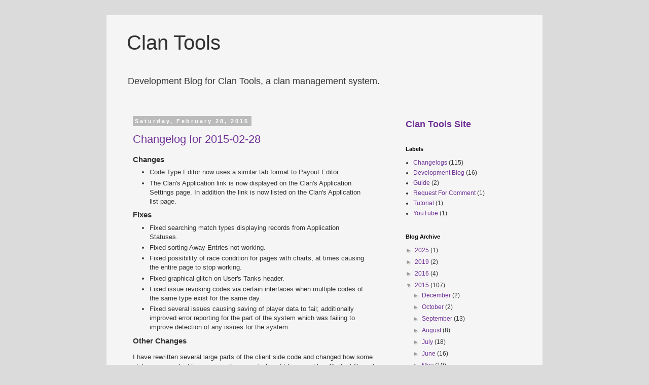

--- FILE ---
content_type: text/html; charset=UTF-8
request_url: https://blog.clantools.us/2015/02/
body_size: 11325
content:
<!DOCTYPE html>
<html class='v2' dir='ltr' xmlns='http://www.w3.org/1999/xhtml' xmlns:b='http://www.google.com/2005/gml/b' xmlns:data='http://www.google.com/2005/gml/data' xmlns:expr='http://www.google.com/2005/gml/expr'>
<head>
<link href='https://www.blogger.com/static/v1/widgets/335934321-css_bundle_v2.css' rel='stylesheet' type='text/css'/>
<meta content='width=1100' name='viewport'/>
<meta content='text/html; charset=UTF-8' http-equiv='Content-Type'/>
<meta content='blogger' name='generator'/>
<link href='https://blog.clantools.us/favicon.ico' rel='icon' type='image/x-icon'/>
<link href='https://blog.clantools.us/2015/02/' rel='canonical'/>
<link rel="alternate" type="application/atom+xml" title="Clan Tools - Atom" href="https://blog.clantools.us/feeds/posts/default" />
<link rel="alternate" type="application/rss+xml" title="Clan Tools - RSS" href="https://blog.clantools.us/feeds/posts/default?alt=rss" />
<link rel="service.post" type="application/atom+xml" title="Clan Tools - Atom" href="https://www.blogger.com/feeds/2329966534395468028/posts/default" />
<!--Can't find substitution for tag [blog.ieCssRetrofitLinks]-->
<meta content='https://blog.clantools.us/2015/02/' property='og:url'/>
<meta content='Clan Tools' property='og:title'/>
<meta content='Development Blog for Clan Tools, a clan management system.' property='og:description'/>
<title>Clan Tools: February 2015</title>
<style id='page-skin-1' type='text/css'><!--
/*
-----------------------------------------------
Blogger Template Style
Name:     Simple
Designer: Blogger
URL:      www.blogger.com
----------------------------------------------- */
/* Content
----------------------------------------------- */
body {
font: normal normal 12px 'Trebuchet MS', Trebuchet, Verdana, sans-serif;
color: #333333;
background: #dbdbdb none repeat scroll top left;
padding: 0 0 0 0;
}
html body .region-inner {
min-width: 0;
max-width: 100%;
width: auto;
}
h2 {
font-size: 22px;
}
a:link {
text-decoration:none;
color: #703196;
}
a:visited {
text-decoration:none;
color: #703196;
}
a:hover {
text-decoration:underline;
color: #451e5c;
}
.body-fauxcolumn-outer .fauxcolumn-inner {
background: transparent none repeat scroll top left;
_background-image: none;
}
.body-fauxcolumn-outer .cap-top {
position: absolute;
z-index: 1;
height: 400px;
width: 100%;
}
.body-fauxcolumn-outer .cap-top .cap-left {
width: 100%;
background: transparent none repeat-x scroll top left;
_background-image: none;
}
.content-outer {
-moz-box-shadow: 0 0 0 rgba(0, 0, 0, .15);
-webkit-box-shadow: 0 0 0 rgba(0, 0, 0, .15);
-goog-ms-box-shadow: 0 0 0 #333333;
box-shadow: 0 0 0 rgba(0, 0, 0, .15);
margin-bottom: 1px;
}
.content-inner {
padding: 10px 40px;
}
.content-inner {
background-color: #f5f5f5;
}
/* Header
----------------------------------------------- */
.header-outer {
background: transparent none repeat-x scroll 0 -400px;
_background-image: none;
}
.Header h1 {
font: normal normal 40px 'Trebuchet MS',Trebuchet,Verdana,sans-serif;
color: #333333;
text-shadow: 0 0 0 rgba(0, 0, 0, .2);
}
.Header h1 a {
color: #333333;
}
.Header .description {
font-size: 18px;
color: #333333;
}
.header-inner .Header .titlewrapper {
padding: 22px 0;
}
.header-inner .Header .descriptionwrapper {
padding: 0 0;
}
/* Tabs
----------------------------------------------- */
.tabs-inner .section:first-child {
border-top: 0 solid #dddddd;
}
.tabs-inner .section:first-child ul {
margin-top: -1px;
border-top: 1px solid #dddddd;
border-left: 1px solid #dddddd;
border-right: 1px solid #dddddd;
}
.tabs-inner .widget ul {
background: transparent none repeat-x scroll 0 -800px;
_background-image: none;
border-bottom: 1px solid #dddddd;
margin-top: 0;
margin-left: -30px;
margin-right: -30px;
}
.tabs-inner .widget li a {
display: inline-block;
padding: .6em 1em;
font: normal normal 12px 'Trebuchet MS', Trebuchet, Verdana, sans-serif;
color: #000000;
border-left: 1px solid #f5f5f5;
border-right: 1px solid #dddddd;
}
.tabs-inner .widget li:first-child a {
border-left: none;
}
.tabs-inner .widget li.selected a, .tabs-inner .widget li a:hover {
color: #000000;
background-color: #eeeeee;
text-decoration: none;
}
/* Columns
----------------------------------------------- */
.main-outer {
border-top: 0 solid transparent;
}
.fauxcolumn-left-outer .fauxcolumn-inner {
border-right: 1px solid transparent;
}
.fauxcolumn-right-outer .fauxcolumn-inner {
border-left: 1px solid transparent;
}
/* Headings
----------------------------------------------- */
div.widget > h2,
div.widget h2.title {
margin: 0 0 1em 0;
font: normal bold 11px 'Trebuchet MS',Trebuchet,Verdana,sans-serif;
color: #000000;
}
/* Widgets
----------------------------------------------- */
.widget .zippy {
color: #999999;
text-shadow: 2px 2px 1px rgba(0, 0, 0, .1);
}
.widget .popular-posts ul {
list-style: none;
}
/* Posts
----------------------------------------------- */
h2.date-header {
font: normal bold 11px Arial, Tahoma, Helvetica, FreeSans, sans-serif;
}
.date-header span {
background-color: #bbbbbb;
color: #ffffff;
padding: 0.4em;
letter-spacing: 3px;
margin: inherit;
}
.main-inner {
padding-top: 35px;
padding-bottom: 65px;
}
.main-inner .column-center-inner {
padding: 0 0;
}
.main-inner .column-center-inner .section {
margin: 0 1em;
}
.post {
margin: 0 0 45px 0;
}
h3.post-title, .comments h4 {
font: normal normal 22px 'Trebuchet MS',Trebuchet,Verdana,sans-serif;
margin: .75em 0 0;
}
.post-body {
font-size: 110%;
line-height: 1.4;
position: relative;
}
.post-body img, .post-body .tr-caption-container, .Profile img, .Image img,
.BlogList .item-thumbnail img {
padding: 2px;
background: #ffffff;
border: 1px solid #eeeeee;
-moz-box-shadow: 1px 1px 5px rgba(0, 0, 0, .1);
-webkit-box-shadow: 1px 1px 5px rgba(0, 0, 0, .1);
box-shadow: 1px 1px 5px rgba(0, 0, 0, .1);
}
.post-body img, .post-body .tr-caption-container {
padding: 5px;
}
.post-body .tr-caption-container {
color: #333333;
}
.post-body .tr-caption-container img {
padding: 0;
background: transparent;
border: none;
-moz-box-shadow: 0 0 0 rgba(0, 0, 0, .1);
-webkit-box-shadow: 0 0 0 rgba(0, 0, 0, .1);
box-shadow: 0 0 0 rgba(0, 0, 0, .1);
}
.post-header {
margin: 0 0 1.5em;
line-height: 1.6;
font-size: 90%;
}
.post-footer {
margin: 20px -2px 0;
padding: 5px 10px;
color: #666666;
background-color: #eeeeee;
border-bottom: 1px solid #eeeeee;
line-height: 1.6;
font-size: 90%;
}
#comments .comment-author {
padding-top: 1.5em;
border-top: 1px solid transparent;
background-position: 0 1.5em;
}
#comments .comment-author:first-child {
padding-top: 0;
border-top: none;
}
.avatar-image-container {
margin: .2em 0 0;
}
#comments .avatar-image-container img {
border: 1px solid #eeeeee;
}
/* Comments
----------------------------------------------- */
.comments .comments-content .icon.blog-author {
background-repeat: no-repeat;
background-image: url([data-uri]);
}
.comments .comments-content .loadmore a {
border-top: 1px solid #999999;
border-bottom: 1px solid #999999;
}
.comments .comment-thread.inline-thread {
background-color: #eeeeee;
}
.comments .continue {
border-top: 2px solid #999999;
}
/* Accents
---------------------------------------------- */
.section-columns td.columns-cell {
border-left: 1px solid transparent;
}
.blog-pager {
background: transparent url(//www.blogblog.com/1kt/simple/paging_dot.png) repeat-x scroll top center;
}
.blog-pager-older-link, .home-link,
.blog-pager-newer-link {
background-color: #f5f5f5;
padding: 5px;
}
.footer-outer {
border-top: 1px dashed #bbbbbb;
}
/* Mobile
----------------------------------------------- */
body.mobile  {
background-size: auto;
}
.mobile .body-fauxcolumn-outer {
background: transparent none repeat scroll top left;
}
.mobile .body-fauxcolumn-outer .cap-top {
background-size: 100% auto;
}
.mobile .content-outer {
-webkit-box-shadow: 0 0 3px rgba(0, 0, 0, .15);
box-shadow: 0 0 3px rgba(0, 0, 0, .15);
}
.mobile .tabs-inner .widget ul {
margin-left: 0;
margin-right: 0;
}
.mobile .post {
margin: 0;
}
.mobile .main-inner .column-center-inner .section {
margin: 0;
}
.mobile .date-header span {
padding: 0.1em 10px;
margin: 0 -10px;
}
.mobile h3.post-title {
margin: 0;
}
.mobile .blog-pager {
background: transparent none no-repeat scroll top center;
}
.mobile .footer-outer {
border-top: none;
}
.mobile .main-inner, .mobile .footer-inner {
background-color: #f5f5f5;
}
.mobile-index-contents {
color: #333333;
}
.mobile-link-button {
background-color: #703196;
}
.mobile-link-button a:link, .mobile-link-button a:visited {
color: #ffffff;
}
.mobile .tabs-inner .section:first-child {
border-top: none;
}
.mobile .tabs-inner .PageList .widget-content {
background-color: #eeeeee;
color: #000000;
border-top: 1px solid #dddddd;
border-bottom: 1px solid #dddddd;
}
.mobile .tabs-inner .PageList .widget-content .pagelist-arrow {
border-left: 1px solid #dddddd;
}

--></style>
<style id='template-skin-1' type='text/css'><!--
body {
min-width: 860px;
}
.content-outer, .content-fauxcolumn-outer, .region-inner {
min-width: 860px;
max-width: 860px;
_width: 860px;
}
.main-inner .columns {
padding-left: 0px;
padding-right: 260px;
}
.main-inner .fauxcolumn-center-outer {
left: 0px;
right: 260px;
/* IE6 does not respect left and right together */
_width: expression(this.parentNode.offsetWidth -
parseInt("0px") -
parseInt("260px") + 'px');
}
.main-inner .fauxcolumn-left-outer {
width: 0px;
}
.main-inner .fauxcolumn-right-outer {
width: 260px;
}
.main-inner .column-left-outer {
width: 0px;
right: 100%;
margin-left: -0px;
}
.main-inner .column-right-outer {
width: 260px;
margin-right: -260px;
}
#layout {
min-width: 0;
}
#layout .content-outer {
min-width: 0;
width: 800px;
}
#layout .region-inner {
min-width: 0;
width: auto;
}
--></style>
<link href='https://www.blogger.com/dyn-css/authorization.css?targetBlogID=2329966534395468028&amp;zx=8eec9e10-95fa-4a42-931d-353dd3f282b9' media='none' onload='if(media!=&#39;all&#39;)media=&#39;all&#39;' rel='stylesheet'/><noscript><link href='https://www.blogger.com/dyn-css/authorization.css?targetBlogID=2329966534395468028&amp;zx=8eec9e10-95fa-4a42-931d-353dd3f282b9' rel='stylesheet'/></noscript>
<meta name='google-adsense-platform-account' content='ca-host-pub-1556223355139109'/>
<meta name='google-adsense-platform-domain' content='blogspot.com'/>

</head>
<body class='loading variant-simplysimple'>
<div class='navbar no-items section' id='navbar'>
</div>
<div class='body-fauxcolumns'>
<div class='fauxcolumn-outer body-fauxcolumn-outer'>
<div class='cap-top'>
<div class='cap-left'></div>
<div class='cap-right'></div>
</div>
<div class='fauxborder-left'>
<div class='fauxborder-right'></div>
<div class='fauxcolumn-inner'>
</div>
</div>
<div class='cap-bottom'>
<div class='cap-left'></div>
<div class='cap-right'></div>
</div>
</div>
</div>
<div class='content'>
<div class='content-fauxcolumns'>
<div class='fauxcolumn-outer content-fauxcolumn-outer'>
<div class='cap-top'>
<div class='cap-left'></div>
<div class='cap-right'></div>
</div>
<div class='fauxborder-left'>
<div class='fauxborder-right'></div>
<div class='fauxcolumn-inner'>
</div>
</div>
<div class='cap-bottom'>
<div class='cap-left'></div>
<div class='cap-right'></div>
</div>
</div>
</div>
<div class='content-outer'>
<div class='content-cap-top cap-top'>
<div class='cap-left'></div>
<div class='cap-right'></div>
</div>
<div class='fauxborder-left content-fauxborder-left'>
<div class='fauxborder-right content-fauxborder-right'></div>
<div class='content-inner'>
<header>
<div class='header-outer'>
<div class='header-cap-top cap-top'>
<div class='cap-left'></div>
<div class='cap-right'></div>
</div>
<div class='fauxborder-left header-fauxborder-left'>
<div class='fauxborder-right header-fauxborder-right'></div>
<div class='region-inner header-inner'>
<div class='header section' id='header'><div class='widget Header' data-version='1' id='Header1'>
<div id='header-inner'>
<div class='titlewrapper'>
<h1 class='title'>
<a href='https://blog.clantools.us/'>
Clan Tools
</a>
</h1>
</div>
<div class='descriptionwrapper'>
<p class='description'><span>Development Blog for Clan Tools, a clan management system.</span></p>
</div>
</div>
</div></div>
</div>
</div>
<div class='header-cap-bottom cap-bottom'>
<div class='cap-left'></div>
<div class='cap-right'></div>
</div>
</div>
</header>
<div class='tabs-outer'>
<div class='tabs-cap-top cap-top'>
<div class='cap-left'></div>
<div class='cap-right'></div>
</div>
<div class='fauxborder-left tabs-fauxborder-left'>
<div class='fauxborder-right tabs-fauxborder-right'></div>
<div class='region-inner tabs-inner'>
<div class='tabs no-items section' id='crosscol'></div>
<div class='tabs no-items section' id='crosscol-overflow'></div>
</div>
</div>
<div class='tabs-cap-bottom cap-bottom'>
<div class='cap-left'></div>
<div class='cap-right'></div>
</div>
</div>
<div class='main-outer'>
<div class='main-cap-top cap-top'>
<div class='cap-left'></div>
<div class='cap-right'></div>
</div>
<div class='fauxborder-left main-fauxborder-left'>
<div class='fauxborder-right main-fauxborder-right'></div>
<div class='region-inner main-inner'>
<div class='columns fauxcolumns'>
<div class='fauxcolumn-outer fauxcolumn-center-outer'>
<div class='cap-top'>
<div class='cap-left'></div>
<div class='cap-right'></div>
</div>
<div class='fauxborder-left'>
<div class='fauxborder-right'></div>
<div class='fauxcolumn-inner'>
</div>
</div>
<div class='cap-bottom'>
<div class='cap-left'></div>
<div class='cap-right'></div>
</div>
</div>
<div class='fauxcolumn-outer fauxcolumn-left-outer'>
<div class='cap-top'>
<div class='cap-left'></div>
<div class='cap-right'></div>
</div>
<div class='fauxborder-left'>
<div class='fauxborder-right'></div>
<div class='fauxcolumn-inner'>
</div>
</div>
<div class='cap-bottom'>
<div class='cap-left'></div>
<div class='cap-right'></div>
</div>
</div>
<div class='fauxcolumn-outer fauxcolumn-right-outer'>
<div class='cap-top'>
<div class='cap-left'></div>
<div class='cap-right'></div>
</div>
<div class='fauxborder-left'>
<div class='fauxborder-right'></div>
<div class='fauxcolumn-inner'>
</div>
</div>
<div class='cap-bottom'>
<div class='cap-left'></div>
<div class='cap-right'></div>
</div>
</div>
<!-- corrects IE6 width calculation -->
<div class='columns-inner'>
<div class='column-center-outer'>
<div class='column-center-inner'>
<div class='main section' id='main'><div class='widget Blog' data-version='1' id='Blog1'>
<div class='blog-posts hfeed'>

          <div class="date-outer">
        
<h2 class='date-header'><span>Saturday, February 28, 2015</span></h2>

          <div class="date-posts">
        
<div class='post-outer'>
<div class='post hentry uncustomized-post-template' itemprop='blogPost' itemscope='itemscope' itemtype='http://schema.org/BlogPosting'>
<meta content='2329966534395468028' itemprop='blogId'/>
<meta content='9014804167001721790' itemprop='postId'/>
<a name='9014804167001721790'></a>
<h3 class='post-title entry-title' itemprop='name'>
<a href='https://blog.clantools.us/2015/02/changelog-for-2015-02-28.html'>Changelog for 2015-02-28</a>
</h3>
<div class='post-header'>
<div class='post-header-line-1'></div>
</div>
<div class='post-body entry-content' id='post-body-9014804167001721790' itemprop='description articleBody'>
<h3>Changes</h3>
<ul>
 <li>Code Type Editor now uses a similar tab format to Payout Editor.</li>
 <li>The Clan's Application link is now displayed on the Clan's Application Settings page. In addition the link is now listed on the Clan's Application list page.</li>
</ul>

<h3>Fixes</h3>
<ul>
 <li>Fixed searching match types displaying records from Application Statuses.</li>
 <li>Fixed sorting Away Entries not working.</li>
 <li>Fixed possibility of race condition for pages with charts, at times causing the entire page to stop working.</li>
 <li>Fixed graphical glitch on User's Tanks header.</li>
 <li>Fixed issue revoking codes via certain interfaces when multiple codes of the same type exist for the same day.</li>
 <li>Fixed several issues causing saving of player data to fail; additionally improved error reporting for the part of the system which was failing to improve detection of any issues for the system.</li>
</ul>

<h3>Other Changes</h3>
<p>I have rewritten several large parts of the client side code and changed how some styles were applied to maximize the security benefit from enabling Content Security Policy (a security feature implimented by <a href="http://caniuse.com/#feat=contentsecuritypolicy">most modern browsers</a>) for the site.</p>
<p>There should be no loss of functionality, and very minimal changes to how a few things look as a result of these changes. The Content Security Policy for the site is currently set to an advisory only mode (any violations are logged but not stopped); in a week or two, provided no significant problems arise, I'll switch it to actually stopping violations.</p>
<p>Thus, the net result is that Clan Tools will be more secure for those who are using supported browsers.</p>

<h3>Degrations</h3>
<ul>
 <li>Battle Reports' player list for replays are no longer case-insensitive due to a lack of compatibility with the method used and the updated libraries.</li>
 <li>Twitter "Newest Tweet" box's link colors are no longer themed; cannot be fixed as it is a result of enabling content security policy on the site.</li>
</ul>
<div style='clear: both;'></div>
</div>
<div class='post-footer'>
<div class='post-footer-line post-footer-line-1'>
<span class='post-author vcard'>
Posted by
<span class='fn' itemprop='author' itemscope='itemscope' itemtype='http://schema.org/Person'>
<meta content='https://www.blogger.com/profile/16606266709487942760' itemprop='url'/>
<a class='g-profile' href='https://www.blogger.com/profile/16606266709487942760' rel='author' title='author profile'>
<span itemprop='name'>Unknown</span>
</a>
</span>
</span>
<span class='post-timestamp'>
at
<meta content='https://blog.clantools.us/2015/02/changelog-for-2015-02-28.html' itemprop='url'/>
<a class='timestamp-link' href='https://blog.clantools.us/2015/02/changelog-for-2015-02-28.html' rel='bookmark' title='permanent link'><abbr class='published' itemprop='datePublished' title='2015-02-28T02:36:00-06:00'>02:36</abbr></a>
</span>
<span class='post-comment-link'>
<a class='comment-link' href='https://blog.clantools.us/2015/02/changelog-for-2015-02-28.html#comment-form' onclick=''>
No comments:
  </a>
</span>
<span class='post-icons'>
<span class='item-control blog-admin pid-14654446'>
<a href='https://www.blogger.com/post-edit.g?blogID=2329966534395468028&postID=9014804167001721790&from=pencil' title='Edit Post'>
<img alt='' class='icon-action' height='18' src='https://resources.blogblog.com/img/icon18_edit_allbkg.gif' width='18'/>
</a>
</span>
</span>
<div class='post-share-buttons goog-inline-block'>
</div>
</div>
<div class='post-footer-line post-footer-line-2'>
<span class='post-labels'>
Labels:
<a href='https://blog.clantools.us/search/label/Changelogs' rel='tag'>Changelogs</a>
</span>
</div>
<div class='post-footer-line post-footer-line-3'>
<span class='post-location'>
</span>
</div>
</div>
</div>
</div>

          </div></div>
        

          <div class="date-outer">
        
<h2 class='date-header'><span>Monday, February 23, 2015</span></h2>

          <div class="date-posts">
        
<div class='post-outer'>
<div class='post hentry uncustomized-post-template' itemprop='blogPost' itemscope='itemscope' itemtype='http://schema.org/BlogPosting'>
<meta content='2329966534395468028' itemprop='blogId'/>
<meta content='5191765018885111224' itemprop='postId'/>
<a name='5191765018885111224'></a>
<h3 class='post-title entry-title' itemprop='name'>
<a href='https://blog.clantools.us/2015/02/changelog-for-2015-02-22.html'>Changelog for 2015-02-22</a>
</h3>
<div class='post-header'>
<div class='post-header-line-1'></div>
</div>
<div class='post-body entry-content' id='post-body-5191765018885111224' itemprop='description articleBody'>
<h3>Fixes</h3>
<ul>
 <li>Fixed codes last valid 7 or more days ago not having their keys cleared, leading to potential key exhaustion.</li>
 <li>Improved error reporting when code key generation fails due to not being able to find a new unique key.</li>
</ul>
<div style='clear: both;'></div>
</div>
<div class='post-footer'>
<div class='post-footer-line post-footer-line-1'>
<span class='post-author vcard'>
Posted by
<span class='fn' itemprop='author' itemscope='itemscope' itemtype='http://schema.org/Person'>
<meta content='https://www.blogger.com/profile/16606266709487942760' itemprop='url'/>
<a class='g-profile' href='https://www.blogger.com/profile/16606266709487942760' rel='author' title='author profile'>
<span itemprop='name'>Unknown</span>
</a>
</span>
</span>
<span class='post-timestamp'>
at
<meta content='https://blog.clantools.us/2015/02/changelog-for-2015-02-22.html' itemprop='url'/>
<a class='timestamp-link' href='https://blog.clantools.us/2015/02/changelog-for-2015-02-22.html' rel='bookmark' title='permanent link'><abbr class='published' itemprop='datePublished' title='2015-02-23T00:58:00-06:00'>00:58</abbr></a>
</span>
<span class='post-comment-link'>
<a class='comment-link' href='https://blog.clantools.us/2015/02/changelog-for-2015-02-22.html#comment-form' onclick=''>
No comments:
  </a>
</span>
<span class='post-icons'>
<span class='item-control blog-admin pid-14654446'>
<a href='https://www.blogger.com/post-edit.g?blogID=2329966534395468028&postID=5191765018885111224&from=pencil' title='Edit Post'>
<img alt='' class='icon-action' height='18' src='https://resources.blogblog.com/img/icon18_edit_allbkg.gif' width='18'/>
</a>
</span>
</span>
<div class='post-share-buttons goog-inline-block'>
</div>
</div>
<div class='post-footer-line post-footer-line-2'>
<span class='post-labels'>
Labels:
<a href='https://blog.clantools.us/search/label/Changelogs' rel='tag'>Changelogs</a>
</span>
</div>
<div class='post-footer-line post-footer-line-3'>
<span class='post-location'>
</span>
</div>
</div>
</div>
</div>

          </div></div>
        

          <div class="date-outer">
        
<h2 class='date-header'><span>Monday, February 16, 2015</span></h2>

          <div class="date-posts">
        
<div class='post-outer'>
<div class='post hentry uncustomized-post-template' itemprop='blogPost' itemscope='itemscope' itemtype='http://schema.org/BlogPosting'>
<meta content='2329966534395468028' itemprop='blogId'/>
<meta content='3392816247505682348' itemprop='postId'/>
<a name='3392816247505682348'></a>
<h3 class='post-title entry-title' itemprop='name'>
<a href='https://blog.clantools.us/2015/02/changelog-for-2015-02-16.html'>Changelog for 2015-02-16</a>
</h3>
<div class='post-header'>
<div class='post-header-line-1'></div>
</div>
<div class='post-body entry-content' id='post-body-3392816247505682348' itemprop='description articleBody'>
<h3>Changes</h3>
<ul>
 <li><p>Added Target Share Value for Payouts; if set, the share value will not exceed the target share value and a warning will be displayed if there is not enough gold to meet the target share value.</p><p>This setting is under the "Other Options" tab in the Payout Creation and Modification pages.</p></li>
</ul>
<div style='clear: both;'></div>
</div>
<div class='post-footer'>
<div class='post-footer-line post-footer-line-1'>
<span class='post-author vcard'>
Posted by
<span class='fn' itemprop='author' itemscope='itemscope' itemtype='http://schema.org/Person'>
<meta content='https://www.blogger.com/profile/16606266709487942760' itemprop='url'/>
<a class='g-profile' href='https://www.blogger.com/profile/16606266709487942760' rel='author' title='author profile'>
<span itemprop='name'>Unknown</span>
</a>
</span>
</span>
<span class='post-timestamp'>
at
<meta content='https://blog.clantools.us/2015/02/changelog-for-2015-02-16.html' itemprop='url'/>
<a class='timestamp-link' href='https://blog.clantools.us/2015/02/changelog-for-2015-02-16.html' rel='bookmark' title='permanent link'><abbr class='published' itemprop='datePublished' title='2015-02-16T00:59:00-06:00'>00:59</abbr></a>
</span>
<span class='post-comment-link'>
<a class='comment-link' href='https://blog.clantools.us/2015/02/changelog-for-2015-02-16.html#comment-form' onclick=''>
No comments:
  </a>
</span>
<span class='post-icons'>
<span class='item-control blog-admin pid-14654446'>
<a href='https://www.blogger.com/post-edit.g?blogID=2329966534395468028&postID=3392816247505682348&from=pencil' title='Edit Post'>
<img alt='' class='icon-action' height='18' src='https://resources.blogblog.com/img/icon18_edit_allbkg.gif' width='18'/>
</a>
</span>
</span>
<div class='post-share-buttons goog-inline-block'>
</div>
</div>
<div class='post-footer-line post-footer-line-2'>
<span class='post-labels'>
Labels:
<a href='https://blog.clantools.us/search/label/Changelogs' rel='tag'>Changelogs</a>
</span>
</div>
<div class='post-footer-line post-footer-line-3'>
<span class='post-location'>
</span>
</div>
</div>
</div>
</div>

          </div></div>
        

          <div class="date-outer">
        
<h2 class='date-header'><span>Thursday, February 12, 2015</span></h2>

          <div class="date-posts">
        
<div class='post-outer'>
<div class='post hentry uncustomized-post-template' itemprop='blogPost' itemscope='itemscope' itemtype='http://schema.org/BlogPosting'>
<meta content='2329966534395468028' itemprop='blogId'/>
<meta content='5331420747587361866' itemprop='postId'/>
<a name='5331420747587361866'></a>
<h3 class='post-title entry-title' itemprop='name'>
<a href='https://blog.clantools.us/2015/02/changelog-for-2015-02-12-2.html'>Changelog for 2015-02-12 (2)</a>
</h3>
<div class='post-header'>
<div class='post-header-line-1'></div>
</div>
<div class='post-body entry-content' id='post-body-5331420747587361866' itemprop='description articleBody'>
<h3>Fixes</h3>
<ul>
 <li>Fixed issue where filtering by clan name on Clan Wars Map > Details wouldn't filter down to no entries.</li>
</ul>
<div style='clear: both;'></div>
</div>
<div class='post-footer'>
<div class='post-footer-line post-footer-line-1'>
<span class='post-author vcard'>
Posted by
<span class='fn' itemprop='author' itemscope='itemscope' itemtype='http://schema.org/Person'>
<meta content='https://www.blogger.com/profile/16606266709487942760' itemprop='url'/>
<a class='g-profile' href='https://www.blogger.com/profile/16606266709487942760' rel='author' title='author profile'>
<span itemprop='name'>Unknown</span>
</a>
</span>
</span>
<span class='post-timestamp'>
at
<meta content='https://blog.clantools.us/2015/02/changelog-for-2015-02-12-2.html' itemprop='url'/>
<a class='timestamp-link' href='https://blog.clantools.us/2015/02/changelog-for-2015-02-12-2.html' rel='bookmark' title='permanent link'><abbr class='published' itemprop='datePublished' title='2015-02-12T11:19:00-06:00'>11:19</abbr></a>
</span>
<span class='post-comment-link'>
<a class='comment-link' href='https://blog.clantools.us/2015/02/changelog-for-2015-02-12-2.html#comment-form' onclick=''>
No comments:
  </a>
</span>
<span class='post-icons'>
<span class='item-control blog-admin pid-14654446'>
<a href='https://www.blogger.com/post-edit.g?blogID=2329966534395468028&postID=5331420747587361866&from=pencil' title='Edit Post'>
<img alt='' class='icon-action' height='18' src='https://resources.blogblog.com/img/icon18_edit_allbkg.gif' width='18'/>
</a>
</span>
</span>
<div class='post-share-buttons goog-inline-block'>
</div>
</div>
<div class='post-footer-line post-footer-line-2'>
<span class='post-labels'>
Labels:
<a href='https://blog.clantools.us/search/label/Changelogs' rel='tag'>Changelogs</a>
</span>
</div>
<div class='post-footer-line post-footer-line-3'>
<span class='post-location'>
</span>
</div>
</div>
</div>
</div>
<div class='post-outer'>
<div class='post hentry uncustomized-post-template' itemprop='blogPost' itemscope='itemscope' itemtype='http://schema.org/BlogPosting'>
<meta content='2329966534395468028' itemprop='blogId'/>
<meta content='6944599068596217828' itemprop='postId'/>
<a name='6944599068596217828'></a>
<h3 class='post-title entry-title' itemprop='name'>
<a href='https://blog.clantools.us/2015/02/changelog-for-2015-02-12.html'>Changelog for 2015-02-12</a>
</h3>
<div class='post-header'>
<div class='post-header-line-1'></div>
</div>
<div class='post-body entry-content' id='post-body-6944599068596217828' itemprop='description articleBody'>
<h3>Changes</h3>
<ul>
 <li>CSRF Unverifiable Request Errors now correctly report their cause rather than displaying a 500 error.</li>
 <li>Reduced the length of keyed download keys.</li>
</ul>
<div style='clear: both;'></div>
</div>
<div class='post-footer'>
<div class='post-footer-line post-footer-line-1'>
<span class='post-author vcard'>
Posted by
<span class='fn' itemprop='author' itemscope='itemscope' itemtype='http://schema.org/Person'>
<meta content='https://www.blogger.com/profile/16606266709487942760' itemprop='url'/>
<a class='g-profile' href='https://www.blogger.com/profile/16606266709487942760' rel='author' title='author profile'>
<span itemprop='name'>Unknown</span>
</a>
</span>
</span>
<span class='post-timestamp'>
at
<meta content='https://blog.clantools.us/2015/02/changelog-for-2015-02-12.html' itemprop='url'/>
<a class='timestamp-link' href='https://blog.clantools.us/2015/02/changelog-for-2015-02-12.html' rel='bookmark' title='permanent link'><abbr class='published' itemprop='datePublished' title='2015-02-12T00:01:00-06:00'>00:01</abbr></a>
</span>
<span class='post-comment-link'>
<a class='comment-link' href='https://blog.clantools.us/2015/02/changelog-for-2015-02-12.html#comment-form' onclick=''>
No comments:
  </a>
</span>
<span class='post-icons'>
<span class='item-control blog-admin pid-14654446'>
<a href='https://www.blogger.com/post-edit.g?blogID=2329966534395468028&postID=6944599068596217828&from=pencil' title='Edit Post'>
<img alt='' class='icon-action' height='18' src='https://resources.blogblog.com/img/icon18_edit_allbkg.gif' width='18'/>
</a>
</span>
</span>
<div class='post-share-buttons goog-inline-block'>
</div>
</div>
<div class='post-footer-line post-footer-line-2'>
<span class='post-labels'>
Labels:
<a href='https://blog.clantools.us/search/label/Changelogs' rel='tag'>Changelogs</a>
</span>
</div>
<div class='post-footer-line post-footer-line-3'>
<span class='post-location'>
</span>
</div>
</div>
</div>
</div>

          </div></div>
        

          <div class="date-outer">
        
<h2 class='date-header'><span>Wednesday, February 11, 2015</span></h2>

          <div class="date-posts">
        
<div class='post-outer'>
<div class='post hentry uncustomized-post-template' itemprop='blogPost' itemscope='itemscope' itemtype='http://schema.org/BlogPosting'>
<meta content='2329966534395468028' itemprop='blogId'/>
<meta content='7453421547697287732' itemprop='postId'/>
<a name='7453421547697287732'></a>
<h3 class='post-title entry-title' itemprop='name'>
<a href='https://blog.clantools.us/2015/02/changelog-for-2015-02-11.html'>Changelog for 2015-02-11</a>
</h3>
<div class='post-header'>
<div class='post-header-line-1'></div>
</div>
<div class='post-body entry-content' id='post-body-7453421547697287732' itemprop='description articleBody'>
<h3>Rare Internal Server Error</h3>
<p>I've noticed the rare occurrence of what would be displayed as an Internal Server Error related to content that is dynamically loaded on page load, specifically user's Attendance Overview. This is actually a security mechanism (CSRF) flagging the request; to the best of my knowledge it shouldn't be happening under normal conditions. I have a few theories, but it's hard to put them to the test when its such an intermittent issue.</p>
<p>Regardless, I've changed how the requests are made so it shouldn't be an issue anymore.</p>
<div style='clear: both;'></div>
</div>
<div class='post-footer'>
<div class='post-footer-line post-footer-line-1'>
<span class='post-author vcard'>
Posted by
<span class='fn' itemprop='author' itemscope='itemscope' itemtype='http://schema.org/Person'>
<meta content='https://www.blogger.com/profile/16606266709487942760' itemprop='url'/>
<a class='g-profile' href='https://www.blogger.com/profile/16606266709487942760' rel='author' title='author profile'>
<span itemprop='name'>Unknown</span>
</a>
</span>
</span>
<span class='post-timestamp'>
at
<meta content='https://blog.clantools.us/2015/02/changelog-for-2015-02-11.html' itemprop='url'/>
<a class='timestamp-link' href='https://blog.clantools.us/2015/02/changelog-for-2015-02-11.html' rel='bookmark' title='permanent link'><abbr class='published' itemprop='datePublished' title='2015-02-11T03:20:00-06:00'>03:20</abbr></a>
</span>
<span class='post-comment-link'>
<a class='comment-link' href='https://blog.clantools.us/2015/02/changelog-for-2015-02-11.html#comment-form' onclick=''>
No comments:
  </a>
</span>
<span class='post-icons'>
<span class='item-control blog-admin pid-14654446'>
<a href='https://www.blogger.com/post-edit.g?blogID=2329966534395468028&postID=7453421547697287732&from=pencil' title='Edit Post'>
<img alt='' class='icon-action' height='18' src='https://resources.blogblog.com/img/icon18_edit_allbkg.gif' width='18'/>
</a>
</span>
</span>
<div class='post-share-buttons goog-inline-block'>
</div>
</div>
<div class='post-footer-line post-footer-line-2'>
<span class='post-labels'>
Labels:
<a href='https://blog.clantools.us/search/label/Changelogs' rel='tag'>Changelogs</a>
</span>
</div>
<div class='post-footer-line post-footer-line-3'>
<span class='post-location'>
</span>
</div>
</div>
</div>
</div>

          </div></div>
        

          <div class="date-outer">
        
<h2 class='date-header'><span>Sunday, February 8, 2015</span></h2>

          <div class="date-posts">
        
<div class='post-outer'>
<div class='post hentry uncustomized-post-template' itemprop='blogPost' itemscope='itemscope' itemtype='http://schema.org/BlogPosting'>
<meta content='2329966534395468028' itemprop='blogId'/>
<meta content='6397784574550220929' itemprop='postId'/>
<a name='6397784574550220929'></a>
<h3 class='post-title entry-title' itemprop='name'>
<a href='https://blog.clantools.us/2015/02/changelog-for-2015-02-08.html'>Changelog for 2015-02-08</a>
</h3>
<div class='post-header'>
<div class='post-header-line-1'></div>
</div>
<div class='post-body entry-content' id='post-body-6397784574550220929' itemprop='description articleBody'>
<h3>Changes to Clan Wars Maps Province List</h3>
<p>The CW Map's province list has been changed; notable degradations are the loss of landing participants counts and province ownership in hours (now only days are displayed). These degradations are due to limitations with the new API being used. This switch was needed as the former solution relied on data loaded by the clan tools server, the vast majority of which has long been unneeded for anything but this listing.</p>
<p>Beyond that, two new tabs have been added, one which provides information on the clans with land on the map, and one which provides some information about the map itself. In light of these additions the Provinces page has been renamed to Details.</p>

<h3>Other Changes</h3>
<ul>
 <li>Added Player Graphs to Player Applications.</li>
 <li>Removed Name and Description fields from Clan Application Question editor.</li>
</ul>
<div style='clear: both;'></div>
</div>
<div class='post-footer'>
<div class='post-footer-line post-footer-line-1'>
<span class='post-author vcard'>
Posted by
<span class='fn' itemprop='author' itemscope='itemscope' itemtype='http://schema.org/Person'>
<meta content='https://www.blogger.com/profile/16606266709487942760' itemprop='url'/>
<a class='g-profile' href='https://www.blogger.com/profile/16606266709487942760' rel='author' title='author profile'>
<span itemprop='name'>Unknown</span>
</a>
</span>
</span>
<span class='post-timestamp'>
at
<meta content='https://blog.clantools.us/2015/02/changelog-for-2015-02-08.html' itemprop='url'/>
<a class='timestamp-link' href='https://blog.clantools.us/2015/02/changelog-for-2015-02-08.html' rel='bookmark' title='permanent link'><abbr class='published' itemprop='datePublished' title='2015-02-08T02:32:00-06:00'>02:32</abbr></a>
</span>
<span class='post-comment-link'>
<a class='comment-link' href='https://blog.clantools.us/2015/02/changelog-for-2015-02-08.html#comment-form' onclick=''>
No comments:
  </a>
</span>
<span class='post-icons'>
<span class='item-control blog-admin pid-14654446'>
<a href='https://www.blogger.com/post-edit.g?blogID=2329966534395468028&postID=6397784574550220929&from=pencil' title='Edit Post'>
<img alt='' class='icon-action' height='18' src='https://resources.blogblog.com/img/icon18_edit_allbkg.gif' width='18'/>
</a>
</span>
</span>
<div class='post-share-buttons goog-inline-block'>
</div>
</div>
<div class='post-footer-line post-footer-line-2'>
<span class='post-labels'>
Labels:
<a href='https://blog.clantools.us/search/label/Changelogs' rel='tag'>Changelogs</a>
</span>
</div>
<div class='post-footer-line post-footer-line-3'>
<span class='post-location'>
</span>
</div>
</div>
</div>
</div>

          </div></div>
        

          <div class="date-outer">
        
<h2 class='date-header'><span>Saturday, February 7, 2015</span></h2>

          <div class="date-posts">
        
<div class='post-outer'>
<div class='post hentry uncustomized-post-template' itemprop='blogPost' itemscope='itemscope' itemtype='http://schema.org/BlogPosting'>
<meta content='2329966534395468028' itemprop='blogId'/>
<meta content='8396904522567308989' itemprop='postId'/>
<a name='8396904522567308989'></a>
<h3 class='post-title entry-title' itemprop='name'>
<a href='https://blog.clantools.us/2015/02/changelog-for-2015-02-07.html'>Changelog for 2015-02-07</a>
</h3>
<div class='post-header'>
<div class='post-header-line-1'></div>
</div>
<div class='post-body entry-content' id='post-body-8396904522567308989' itemprop='description articleBody'>
<h3>Fixes</h3>
<ul>
 <li>Fixed trying to perform a modification to a non-existing payout causing an internal server error rather than displaying a record not found page.</li>
 <li>Fixed spelling error on code type's edit page.</li>
</ul>
<div style='clear: both;'></div>
</div>
<div class='post-footer'>
<div class='post-footer-line post-footer-line-1'>
<span class='post-author vcard'>
Posted by
<span class='fn' itemprop='author' itemscope='itemscope' itemtype='http://schema.org/Person'>
<meta content='https://www.blogger.com/profile/16606266709487942760' itemprop='url'/>
<a class='g-profile' href='https://www.blogger.com/profile/16606266709487942760' rel='author' title='author profile'>
<span itemprop='name'>Unknown</span>
</a>
</span>
</span>
<span class='post-timestamp'>
at
<meta content='https://blog.clantools.us/2015/02/changelog-for-2015-02-07.html' itemprop='url'/>
<a class='timestamp-link' href='https://blog.clantools.us/2015/02/changelog-for-2015-02-07.html' rel='bookmark' title='permanent link'><abbr class='published' itemprop='datePublished' title='2015-02-07T15:27:00-06:00'>15:27</abbr></a>
</span>
<span class='post-comment-link'>
<a class='comment-link' href='https://blog.clantools.us/2015/02/changelog-for-2015-02-07.html#comment-form' onclick=''>
No comments:
  </a>
</span>
<span class='post-icons'>
<span class='item-control blog-admin pid-14654446'>
<a href='https://www.blogger.com/post-edit.g?blogID=2329966534395468028&postID=8396904522567308989&from=pencil' title='Edit Post'>
<img alt='' class='icon-action' height='18' src='https://resources.blogblog.com/img/icon18_edit_allbkg.gif' width='18'/>
</a>
</span>
</span>
<div class='post-share-buttons goog-inline-block'>
</div>
</div>
<div class='post-footer-line post-footer-line-2'>
<span class='post-labels'>
Labels:
<a href='https://blog.clantools.us/search/label/Changelogs' rel='tag'>Changelogs</a>
</span>
</div>
<div class='post-footer-line post-footer-line-3'>
<span class='post-location'>
</span>
</div>
</div>
</div>
</div>
<div class='post-outer'>
<div class='post hentry uncustomized-post-template' itemprop='blogPost' itemscope='itemscope' itemtype='http://schema.org/BlogPosting'>
<meta content='2329966534395468028' itemprop='blogId'/>
<meta content='4295502901105252173' itemprop='postId'/>
<a name='4295502901105252173'></a>
<h3 class='post-title entry-title' itemprop='name'>
<a href='https://blog.clantools.us/2015/02/changelog-for-2015-02-05.html'>Changelog for 2015-02-05</a>
</h3>
<div class='post-header'>
<div class='post-header-line-1'></div>
</div>
<div class='post-body entry-content' id='post-body-4295502901105252173' itemprop='description articleBody'>
<h3>Fixes</h3>
<ul>
 <li>Fixed tanks list and tanks performance filters not applying when changed on clan home page.</li>
</ul>
<div style='clear: both;'></div>
</div>
<div class='post-footer'>
<div class='post-footer-line post-footer-line-1'>
<span class='post-author vcard'>
Posted by
<span class='fn' itemprop='author' itemscope='itemscope' itemtype='http://schema.org/Person'>
<meta content='https://www.blogger.com/profile/16606266709487942760' itemprop='url'/>
<a class='g-profile' href='https://www.blogger.com/profile/16606266709487942760' rel='author' title='author profile'>
<span itemprop='name'>Unknown</span>
</a>
</span>
</span>
<span class='post-timestamp'>
at
<meta content='https://blog.clantools.us/2015/02/changelog-for-2015-02-05.html' itemprop='url'/>
<a class='timestamp-link' href='https://blog.clantools.us/2015/02/changelog-for-2015-02-05.html' rel='bookmark' title='permanent link'><abbr class='published' itemprop='datePublished' title='2015-02-07T15:26:00-06:00'>15:26</abbr></a>
</span>
<span class='post-comment-link'>
<a class='comment-link' href='https://blog.clantools.us/2015/02/changelog-for-2015-02-05.html#comment-form' onclick=''>
No comments:
  </a>
</span>
<span class='post-icons'>
<span class='item-control blog-admin pid-14654446'>
<a href='https://www.blogger.com/post-edit.g?blogID=2329966534395468028&postID=4295502901105252173&from=pencil' title='Edit Post'>
<img alt='' class='icon-action' height='18' src='https://resources.blogblog.com/img/icon18_edit_allbkg.gif' width='18'/>
</a>
</span>
</span>
<div class='post-share-buttons goog-inline-block'>
</div>
</div>
<div class='post-footer-line post-footer-line-2'>
<span class='post-labels'>
Labels:
<a href='https://blog.clantools.us/search/label/Changelogs' rel='tag'>Changelogs</a>
</span>
</div>
<div class='post-footer-line post-footer-line-3'>
<span class='post-location'>
</span>
</div>
</div>
</div>
</div>

          </div></div>
        

          <div class="date-outer">
        
<h2 class='date-header'><span>Wednesday, February 4, 2015</span></h2>

          <div class="date-posts">
        
<div class='post-outer'>
<div class='post hentry uncustomized-post-template' itemprop='blogPost' itemscope='itemscope' itemtype='http://schema.org/BlogPosting'>
<meta content='2329966534395468028' itemprop='blogId'/>
<meta content='1460369797470678949' itemprop='postId'/>
<a name='1460369797470678949'></a>
<h3 class='post-title entry-title' itemprop='name'>
<a href='https://blog.clantools.us/2015/02/changelog-for-2015-02-04.html'>Changelog for 2015-02-04</a>
</h3>
<div class='post-header'>
<div class='post-header-line-1'></div>
</div>
<div class='post-body entry-content' id='post-body-1460369797470678949' itemprop='description articleBody'>
<h3>Changes</h3>
<ul>
 <li>Added charts to Player Lookup.</li>
</ul>

<h3>Fixes</h3>
<ul>
 <li>Fixed error when clan had no code types for Activity page.</li>
 <li>Added workaround for WG's API returning invalid clan data on newly added members.</li>
</ul>
<div style='clear: both;'></div>
</div>
<div class='post-footer'>
<div class='post-footer-line post-footer-line-1'>
<span class='post-author vcard'>
Posted by
<span class='fn' itemprop='author' itemscope='itemscope' itemtype='http://schema.org/Person'>
<meta content='https://www.blogger.com/profile/16606266709487942760' itemprop='url'/>
<a class='g-profile' href='https://www.blogger.com/profile/16606266709487942760' rel='author' title='author profile'>
<span itemprop='name'>Unknown</span>
</a>
</span>
</span>
<span class='post-timestamp'>
at
<meta content='https://blog.clantools.us/2015/02/changelog-for-2015-02-04.html' itemprop='url'/>
<a class='timestamp-link' href='https://blog.clantools.us/2015/02/changelog-for-2015-02-04.html' rel='bookmark' title='permanent link'><abbr class='published' itemprop='datePublished' title='2015-02-04T02:25:00-06:00'>02:25</abbr></a>
</span>
<span class='post-comment-link'>
<a class='comment-link' href='https://blog.clantools.us/2015/02/changelog-for-2015-02-04.html#comment-form' onclick=''>
No comments:
  </a>
</span>
<span class='post-icons'>
<span class='item-control blog-admin pid-14654446'>
<a href='https://www.blogger.com/post-edit.g?blogID=2329966534395468028&postID=1460369797470678949&from=pencil' title='Edit Post'>
<img alt='' class='icon-action' height='18' src='https://resources.blogblog.com/img/icon18_edit_allbkg.gif' width='18'/>
</a>
</span>
</span>
<div class='post-share-buttons goog-inline-block'>
</div>
</div>
<div class='post-footer-line post-footer-line-2'>
<span class='post-labels'>
Labels:
<a href='https://blog.clantools.us/search/label/Changelogs' rel='tag'>Changelogs</a>
</span>
</div>
<div class='post-footer-line post-footer-line-3'>
<span class='post-location'>
</span>
</div>
</div>
</div>
</div>

          </div></div>
        

          <div class="date-outer">
        
<h2 class='date-header'><span>Sunday, February 1, 2015</span></h2>

          <div class="date-posts">
        
<div class='post-outer'>
<div class='post hentry uncustomized-post-template' itemprop='blogPost' itemscope='itemscope' itemtype='http://schema.org/BlogPosting'>
<meta content='2329966534395468028' itemprop='blogId'/>
<meta content='5395896415877409086' itemprop='postId'/>
<a name='5395896415877409086'></a>
<h3 class='post-title entry-title' itemprop='name'>
<a href='https://blog.clantools.us/2015/02/changelog-for-2015-02-01.html'>Changelog for 2015-02-01</a>
</h3>
<div class='post-header'>
<div class='post-header-line-1'></div>
</div>
<div class='post-body entry-content' id='post-body-5395896415877409086' itemprop='description articleBody'>
<h3>Clan Member List Improvements</h3>
<p>The clan member list has be improved in a number of ways:</p>
<ul>
 <li>A user's primary* Clan Tools group is now displayed instead of their clan role.</li>
 <li>Multiple users can be selected to mass edit group memberships and settings.</li>
 <li>Smarter search allows for searching username, group name, and tags (!away and !inactive).</li>
 <li>Added edit links for user's away entries and user's groups.</li>
 <li>Historic Activity and currently away status are now listed for each user.</li>
</ul>

<h3>Other Changes</h3>
<ul>
 <li>Display Members, Tanks, and Tanks Performance on Clan's home page.</li>
 <li>Added Average XP per a tank in the player lookup page.</li>
 <li>Reworked code to work with WG's new Clan API methods.</li>
</ul>

<h3>Fixes</h3>
<ul>
 <li>Fixed Javascript error related to IE.</li>
 <li>Possibility of battles at 23:59:59 not being displayed.</li>
</ul>

<h3>Notes</h3>
<p>* A user's primary group is the group with the highest weight value out of all of the groups they are a member of, either implicitly via their clan role, or explicitly assigned to them.</p>
<p>It should be noted that, in general, this change makes the names of the clan's groups visible to all clan members. I personally only see this as a benefit, as it gives more "value" to any custom groups users are assigned to. That said, I'm open to feedback.</p>
<p>Additionally, people outside of your clan will only see the World of Tanks' roles when viewing your clans member list on clan tools.</p>
<div style='clear: both;'></div>
</div>
<div class='post-footer'>
<div class='post-footer-line post-footer-line-1'>
<span class='post-author vcard'>
Posted by
<span class='fn' itemprop='author' itemscope='itemscope' itemtype='http://schema.org/Person'>
<meta content='https://www.blogger.com/profile/16606266709487942760' itemprop='url'/>
<a class='g-profile' href='https://www.blogger.com/profile/16606266709487942760' rel='author' title='author profile'>
<span itemprop='name'>Unknown</span>
</a>
</span>
</span>
<span class='post-timestamp'>
at
<meta content='https://blog.clantools.us/2015/02/changelog-for-2015-02-01.html' itemprop='url'/>
<a class='timestamp-link' href='https://blog.clantools.us/2015/02/changelog-for-2015-02-01.html' rel='bookmark' title='permanent link'><abbr class='published' itemprop='datePublished' title='2015-02-01T00:46:00-06:00'>00:46</abbr></a>
</span>
<span class='post-comment-link'>
<a class='comment-link' href='https://blog.clantools.us/2015/02/changelog-for-2015-02-01.html#comment-form' onclick=''>
No comments:
  </a>
</span>
<span class='post-icons'>
<span class='item-control blog-admin pid-14654446'>
<a href='https://www.blogger.com/post-edit.g?blogID=2329966534395468028&postID=5395896415877409086&from=pencil' title='Edit Post'>
<img alt='' class='icon-action' height='18' src='https://resources.blogblog.com/img/icon18_edit_allbkg.gif' width='18'/>
</a>
</span>
</span>
<div class='post-share-buttons goog-inline-block'>
</div>
</div>
<div class='post-footer-line post-footer-line-2'>
<span class='post-labels'>
Labels:
<a href='https://blog.clantools.us/search/label/Changelogs' rel='tag'>Changelogs</a>
</span>
</div>
<div class='post-footer-line post-footer-line-3'>
<span class='post-location'>
</span>
</div>
</div>
</div>
</div>

        </div></div>
      
</div>
<div class='blog-pager' id='blog-pager'>
<span id='blog-pager-newer-link'>
<a class='blog-pager-newer-link' href='https://blog.clantools.us/search?updated-max=2015-03-14T08:49:00-05:00&max-results=7&reverse-paginate=true' id='Blog1_blog-pager-newer-link' title='Newer Posts'>Newer Posts</a>
</span>
<span id='blog-pager-older-link'>
<a class='blog-pager-older-link' href='https://blog.clantools.us/search?updated-max=2015-02-01T00:46:00-06:00&max-results=7' id='Blog1_blog-pager-older-link' title='Older Posts'>Older Posts</a>
</span>
<a class='home-link' href='https://blog.clantools.us/'>Home</a>
</div>
<div class='clear'></div>
<div class='blog-feeds'>
<div class='feed-links'>
Subscribe to:
<a class='feed-link' href='https://blog.clantools.us/feeds/posts/default' target='_blank' type='application/atom+xml'>Comments (Atom)</a>
</div>
</div>
</div></div>
</div>
</div>
<div class='column-left-outer'>
<div class='column-left-inner'>
<aside>
</aside>
</div>
</div>
<div class='column-right-outer'>
<div class='column-right-inner'>
<aside>
<div class='sidebar section' id='sidebar-right-1'><div class='widget HTML' data-version='1' id='HTML1'>
<div class='widget-content'>
<h1><a href="https://clantools.us">Clan Tools Site</a></h1>
</div>
<div class='clear'></div>
</div><div class='widget Label' data-version='1' id='Label1'>
<h2>Labels</h2>
<div class='widget-content list-label-widget-content'>
<ul>
<li>
<a dir='ltr' href='https://blog.clantools.us/search/label/Changelogs'>Changelogs</a>
<span dir='ltr'>(115)</span>
</li>
<li>
<a dir='ltr' href='https://blog.clantools.us/search/label/Development%20Blog'>Development Blog</a>
<span dir='ltr'>(16)</span>
</li>
<li>
<a dir='ltr' href='https://blog.clantools.us/search/label/Guide'>Guide</a>
<span dir='ltr'>(2)</span>
</li>
<li>
<a dir='ltr' href='https://blog.clantools.us/search/label/Request%20For%20Comment'>Request For Comment</a>
<span dir='ltr'>(1)</span>
</li>
<li>
<a dir='ltr' href='https://blog.clantools.us/search/label/Tutorial'>Tutorial</a>
<span dir='ltr'>(1)</span>
</li>
<li>
<a dir='ltr' href='https://blog.clantools.us/search/label/YouTube'>YouTube</a>
<span dir='ltr'>(1)</span>
</li>
</ul>
<div class='clear'></div>
</div>
</div><div class='widget BlogArchive' data-version='1' id='BlogArchive1'>
<h2>Blog Archive</h2>
<div class='widget-content'>
<div id='ArchiveList'>
<div id='BlogArchive1_ArchiveList'>
<ul class='hierarchy'>
<li class='archivedate collapsed'>
<a class='toggle' href='javascript:void(0)'>
<span class='zippy'>

        &#9658;&#160;
      
</span>
</a>
<a class='post-count-link' href='https://blog.clantools.us/2025/'>
2025
</a>
<span class='post-count' dir='ltr'>(1)</span>
<ul class='hierarchy'>
<li class='archivedate collapsed'>
<a class='toggle' href='javascript:void(0)'>
<span class='zippy'>

        &#9658;&#160;
      
</span>
</a>
<a class='post-count-link' href='https://blog.clantools.us/2025/12/'>
December
</a>
<span class='post-count' dir='ltr'>(1)</span>
</li>
</ul>
</li>
</ul>
<ul class='hierarchy'>
<li class='archivedate collapsed'>
<a class='toggle' href='javascript:void(0)'>
<span class='zippy'>

        &#9658;&#160;
      
</span>
</a>
<a class='post-count-link' href='https://blog.clantools.us/2019/'>
2019
</a>
<span class='post-count' dir='ltr'>(2)</span>
<ul class='hierarchy'>
<li class='archivedate collapsed'>
<a class='toggle' href='javascript:void(0)'>
<span class='zippy'>

        &#9658;&#160;
      
</span>
</a>
<a class='post-count-link' href='https://blog.clantools.us/2019/12/'>
December
</a>
<span class='post-count' dir='ltr'>(1)</span>
</li>
</ul>
<ul class='hierarchy'>
<li class='archivedate collapsed'>
<a class='toggle' href='javascript:void(0)'>
<span class='zippy'>

        &#9658;&#160;
      
</span>
</a>
<a class='post-count-link' href='https://blog.clantools.us/2019/08/'>
August
</a>
<span class='post-count' dir='ltr'>(1)</span>
</li>
</ul>
</li>
</ul>
<ul class='hierarchy'>
<li class='archivedate collapsed'>
<a class='toggle' href='javascript:void(0)'>
<span class='zippy'>

        &#9658;&#160;
      
</span>
</a>
<a class='post-count-link' href='https://blog.clantools.us/2016/'>
2016
</a>
<span class='post-count' dir='ltr'>(4)</span>
<ul class='hierarchy'>
<li class='archivedate collapsed'>
<a class='toggle' href='javascript:void(0)'>
<span class='zippy'>

        &#9658;&#160;
      
</span>
</a>
<a class='post-count-link' href='https://blog.clantools.us/2016/11/'>
November
</a>
<span class='post-count' dir='ltr'>(1)</span>
</li>
</ul>
<ul class='hierarchy'>
<li class='archivedate collapsed'>
<a class='toggle' href='javascript:void(0)'>
<span class='zippy'>

        &#9658;&#160;
      
</span>
</a>
<a class='post-count-link' href='https://blog.clantools.us/2016/10/'>
October
</a>
<span class='post-count' dir='ltr'>(1)</span>
</li>
</ul>
<ul class='hierarchy'>
<li class='archivedate collapsed'>
<a class='toggle' href='javascript:void(0)'>
<span class='zippy'>

        &#9658;&#160;
      
</span>
</a>
<a class='post-count-link' href='https://blog.clantools.us/2016/06/'>
June
</a>
<span class='post-count' dir='ltr'>(1)</span>
</li>
</ul>
<ul class='hierarchy'>
<li class='archivedate collapsed'>
<a class='toggle' href='javascript:void(0)'>
<span class='zippy'>

        &#9658;&#160;
      
</span>
</a>
<a class='post-count-link' href='https://blog.clantools.us/2016/03/'>
March
</a>
<span class='post-count' dir='ltr'>(1)</span>
</li>
</ul>
</li>
</ul>
<ul class='hierarchy'>
<li class='archivedate expanded'>
<a class='toggle' href='javascript:void(0)'>
<span class='zippy toggle-open'>

        &#9660;&#160;
      
</span>
</a>
<a class='post-count-link' href='https://blog.clantools.us/2015/'>
2015
</a>
<span class='post-count' dir='ltr'>(107)</span>
<ul class='hierarchy'>
<li class='archivedate collapsed'>
<a class='toggle' href='javascript:void(0)'>
<span class='zippy'>

        &#9658;&#160;
      
</span>
</a>
<a class='post-count-link' href='https://blog.clantools.us/2015/12/'>
December
</a>
<span class='post-count' dir='ltr'>(2)</span>
</li>
</ul>
<ul class='hierarchy'>
<li class='archivedate collapsed'>
<a class='toggle' href='javascript:void(0)'>
<span class='zippy'>

        &#9658;&#160;
      
</span>
</a>
<a class='post-count-link' href='https://blog.clantools.us/2015/10/'>
October
</a>
<span class='post-count' dir='ltr'>(2)</span>
</li>
</ul>
<ul class='hierarchy'>
<li class='archivedate collapsed'>
<a class='toggle' href='javascript:void(0)'>
<span class='zippy'>

        &#9658;&#160;
      
</span>
</a>
<a class='post-count-link' href='https://blog.clantools.us/2015/09/'>
September
</a>
<span class='post-count' dir='ltr'>(13)</span>
</li>
</ul>
<ul class='hierarchy'>
<li class='archivedate collapsed'>
<a class='toggle' href='javascript:void(0)'>
<span class='zippy'>

        &#9658;&#160;
      
</span>
</a>
<a class='post-count-link' href='https://blog.clantools.us/2015/08/'>
August
</a>
<span class='post-count' dir='ltr'>(8)</span>
</li>
</ul>
<ul class='hierarchy'>
<li class='archivedate collapsed'>
<a class='toggle' href='javascript:void(0)'>
<span class='zippy'>

        &#9658;&#160;
      
</span>
</a>
<a class='post-count-link' href='https://blog.clantools.us/2015/07/'>
July
</a>
<span class='post-count' dir='ltr'>(18)</span>
</li>
</ul>
<ul class='hierarchy'>
<li class='archivedate collapsed'>
<a class='toggle' href='javascript:void(0)'>
<span class='zippy'>

        &#9658;&#160;
      
</span>
</a>
<a class='post-count-link' href='https://blog.clantools.us/2015/06/'>
June
</a>
<span class='post-count' dir='ltr'>(16)</span>
</li>
</ul>
<ul class='hierarchy'>
<li class='archivedate collapsed'>
<a class='toggle' href='javascript:void(0)'>
<span class='zippy'>

        &#9658;&#160;
      
</span>
</a>
<a class='post-count-link' href='https://blog.clantools.us/2015/05/'>
May
</a>
<span class='post-count' dir='ltr'>(10)</span>
</li>
</ul>
<ul class='hierarchy'>
<li class='archivedate collapsed'>
<a class='toggle' href='javascript:void(0)'>
<span class='zippy'>

        &#9658;&#160;
      
</span>
</a>
<a class='post-count-link' href='https://blog.clantools.us/2015/04/'>
April
</a>
<span class='post-count' dir='ltr'>(12)</span>
</li>
</ul>
<ul class='hierarchy'>
<li class='archivedate collapsed'>
<a class='toggle' href='javascript:void(0)'>
<span class='zippy'>

        &#9658;&#160;
      
</span>
</a>
<a class='post-count-link' href='https://blog.clantools.us/2015/03/'>
March
</a>
<span class='post-count' dir='ltr'>(12)</span>
</li>
</ul>
<ul class='hierarchy'>
<li class='archivedate expanded'>
<a class='toggle' href='javascript:void(0)'>
<span class='zippy toggle-open'>

        &#9660;&#160;
      
</span>
</a>
<a class='post-count-link' href='https://blog.clantools.us/2015/02/'>
February
</a>
<span class='post-count' dir='ltr'>(11)</span>
<ul class='posts'>
<li><a href='https://blog.clantools.us/2015/02/changelog-for-2015-02-28.html'>Changelog for 2015-02-28</a></li>
<li><a href='https://blog.clantools.us/2015/02/changelog-for-2015-02-22.html'>Changelog for 2015-02-22</a></li>
<li><a href='https://blog.clantools.us/2015/02/changelog-for-2015-02-16.html'>Changelog for 2015-02-16</a></li>
<li><a href='https://blog.clantools.us/2015/02/changelog-for-2015-02-12-2.html'>Changelog for 2015-02-12 (2)</a></li>
<li><a href='https://blog.clantools.us/2015/02/changelog-for-2015-02-12.html'>Changelog for 2015-02-12</a></li>
<li><a href='https://blog.clantools.us/2015/02/changelog-for-2015-02-11.html'>Changelog for 2015-02-11</a></li>
<li><a href='https://blog.clantools.us/2015/02/changelog-for-2015-02-08.html'>Changelog for 2015-02-08</a></li>
<li><a href='https://blog.clantools.us/2015/02/changelog-for-2015-02-07.html'>Changelog for 2015-02-07</a></li>
<li><a href='https://blog.clantools.us/2015/02/changelog-for-2015-02-05.html'>Changelog for 2015-02-05</a></li>
<li><a href='https://blog.clantools.us/2015/02/changelog-for-2015-02-04.html'>Changelog for 2015-02-04</a></li>
<li><a href='https://blog.clantools.us/2015/02/changelog-for-2015-02-01.html'>Changelog for 2015-02-01</a></li>
</ul>
</li>
</ul>
<ul class='hierarchy'>
<li class='archivedate collapsed'>
<a class='toggle' href='javascript:void(0)'>
<span class='zippy'>

        &#9658;&#160;
      
</span>
</a>
<a class='post-count-link' href='https://blog.clantools.us/2015/01/'>
January
</a>
<span class='post-count' dir='ltr'>(3)</span>
</li>
</ul>
</li>
</ul>
<ul class='hierarchy'>
<li class='archivedate collapsed'>
<a class='toggle' href='javascript:void(0)'>
<span class='zippy'>

        &#9658;&#160;
      
</span>
</a>
<a class='post-count-link' href='https://blog.clantools.us/2014/'>
2014
</a>
<span class='post-count' dir='ltr'>(27)</span>
<ul class='hierarchy'>
<li class='archivedate collapsed'>
<a class='toggle' href='javascript:void(0)'>
<span class='zippy'>

        &#9658;&#160;
      
</span>
</a>
<a class='post-count-link' href='https://blog.clantools.us/2014/12/'>
December
</a>
<span class='post-count' dir='ltr'>(2)</span>
</li>
</ul>
<ul class='hierarchy'>
<li class='archivedate collapsed'>
<a class='toggle' href='javascript:void(0)'>
<span class='zippy'>

        &#9658;&#160;
      
</span>
</a>
<a class='post-count-link' href='https://blog.clantools.us/2014/11/'>
November
</a>
<span class='post-count' dir='ltr'>(7)</span>
</li>
</ul>
<ul class='hierarchy'>
<li class='archivedate collapsed'>
<a class='toggle' href='javascript:void(0)'>
<span class='zippy'>

        &#9658;&#160;
      
</span>
</a>
<a class='post-count-link' href='https://blog.clantools.us/2014/10/'>
October
</a>
<span class='post-count' dir='ltr'>(9)</span>
</li>
</ul>
<ul class='hierarchy'>
<li class='archivedate collapsed'>
<a class='toggle' href='javascript:void(0)'>
<span class='zippy'>

        &#9658;&#160;
      
</span>
</a>
<a class='post-count-link' href='https://blog.clantools.us/2014/09/'>
September
</a>
<span class='post-count' dir='ltr'>(9)</span>
</li>
</ul>
</li>
</ul>
</div>
</div>
<div class='clear'></div>
</div>
</div></div>
</aside>
</div>
</div>
</div>
<div style='clear: both'></div>
<!-- columns -->
</div>
<!-- main -->
</div>
</div>
<div class='main-cap-bottom cap-bottom'>
<div class='cap-left'></div>
<div class='cap-right'></div>
</div>
</div>
<footer>
<div class='footer-outer'>
<div class='footer-cap-top cap-top'>
<div class='cap-left'></div>
<div class='cap-right'></div>
</div>
<div class='fauxborder-left footer-fauxborder-left'>
<div class='fauxborder-right footer-fauxborder-right'></div>
<div class='region-inner footer-inner'>
<div class='foot no-items section' id='footer-1'></div>
<!-- outside of the include in order to lock Attribution widget -->
<div class='foot section' id='footer-3'><div class='widget Attribution' data-version='1' id='Attribution1'>
<div class='widget-content' style='text-align: center;'>
Simple theme. Powered by <a href='https://www.blogger.com' target='_blank'>Blogger</a>.
</div>
<div class='clear'></div>
</div></div>
</div>
</div>
<div class='footer-cap-bottom cap-bottom'>
<div class='cap-left'></div>
<div class='cap-right'></div>
</div>
</div>
</footer>
<!-- content -->
</div>
</div>
<div class='content-cap-bottom cap-bottom'>
<div class='cap-left'></div>
<div class='cap-right'></div>
</div>
</div>
</div>
<script type='text/javascript'>
    window.setTimeout(function() {
        document.body.className = document.body.className.replace('loading', '');
      }, 10);
  </script>

<script type="text/javascript" src="https://www.blogger.com/static/v1/widgets/3845888474-widgets.js"></script>
<script type='text/javascript'>
window['__wavt'] = 'AOuZoY5Lqs99vDHI7nxVIr_bikdScPo41Q:1768623100453';_WidgetManager._Init('//www.blogger.com/rearrange?blogID\x3d2329966534395468028','//blog.clantools.us/2015/02/','2329966534395468028');
_WidgetManager._SetDataContext([{'name': 'blog', 'data': {'blogId': '2329966534395468028', 'title': 'Clan Tools', 'url': 'https://blog.clantools.us/2015/02/', 'canonicalUrl': 'https://blog.clantools.us/2015/02/', 'homepageUrl': 'https://blog.clantools.us/', 'searchUrl': 'https://blog.clantools.us/search', 'canonicalHomepageUrl': 'https://blog.clantools.us/', 'blogspotFaviconUrl': 'https://blog.clantools.us/favicon.ico', 'bloggerUrl': 'https://www.blogger.com', 'hasCustomDomain': true, 'httpsEnabled': true, 'enabledCommentProfileImages': true, 'gPlusViewType': 'FILTERED_POSTMOD', 'adultContent': false, 'analyticsAccountNumber': '', 'encoding': 'UTF-8', 'locale': 'en', 'localeUnderscoreDelimited': 'en', 'languageDirection': 'ltr', 'isPrivate': false, 'isMobile': false, 'isMobileRequest': false, 'mobileClass': '', 'isPrivateBlog': false, 'isDynamicViewsAvailable': true, 'feedLinks': '\x3clink rel\x3d\x22alternate\x22 type\x3d\x22application/atom+xml\x22 title\x3d\x22Clan Tools - Atom\x22 href\x3d\x22https://blog.clantools.us/feeds/posts/default\x22 /\x3e\n\x3clink rel\x3d\x22alternate\x22 type\x3d\x22application/rss+xml\x22 title\x3d\x22Clan Tools - RSS\x22 href\x3d\x22https://blog.clantools.us/feeds/posts/default?alt\x3drss\x22 /\x3e\n\x3clink rel\x3d\x22service.post\x22 type\x3d\x22application/atom+xml\x22 title\x3d\x22Clan Tools - Atom\x22 href\x3d\x22https://www.blogger.com/feeds/2329966534395468028/posts/default\x22 /\x3e\n', 'meTag': '', 'adsenseHostId': 'ca-host-pub-1556223355139109', 'adsenseHasAds': false, 'adsenseAutoAds': false, 'boqCommentIframeForm': true, 'loginRedirectParam': '', 'view': '', 'dynamicViewsCommentsSrc': '//www.blogblog.com/dynamicviews/4224c15c4e7c9321/js/comments.js', 'dynamicViewsScriptSrc': '//www.blogblog.com/dynamicviews/2dfa401275732ff9', 'plusOneApiSrc': 'https://apis.google.com/js/platform.js', 'disableGComments': true, 'interstitialAccepted': false, 'sharing': {'platforms': [{'name': 'Get link', 'key': 'link', 'shareMessage': 'Get link', 'target': ''}, {'name': 'Facebook', 'key': 'facebook', 'shareMessage': 'Share to Facebook', 'target': 'facebook'}, {'name': 'BlogThis!', 'key': 'blogThis', 'shareMessage': 'BlogThis!', 'target': 'blog'}, {'name': 'X', 'key': 'twitter', 'shareMessage': 'Share to X', 'target': 'twitter'}, {'name': 'Pinterest', 'key': 'pinterest', 'shareMessage': 'Share to Pinterest', 'target': 'pinterest'}, {'name': 'Email', 'key': 'email', 'shareMessage': 'Email', 'target': 'email'}], 'disableGooglePlus': true, 'googlePlusShareButtonWidth': 0, 'googlePlusBootstrap': '\x3cscript type\x3d\x22text/javascript\x22\x3ewindow.___gcfg \x3d {\x27lang\x27: \x27en\x27};\x3c/script\x3e'}, 'hasCustomJumpLinkMessage': false, 'jumpLinkMessage': 'Read more', 'pageType': 'archive', 'pageName': 'February 2015', 'pageTitle': 'Clan Tools: February 2015'}}, {'name': 'features', 'data': {}}, {'name': 'messages', 'data': {'edit': 'Edit', 'linkCopiedToClipboard': 'Link copied to clipboard!', 'ok': 'Ok', 'postLink': 'Post Link'}}, {'name': 'template', 'data': {'name': 'custom', 'localizedName': 'Custom', 'isResponsive': false, 'isAlternateRendering': false, 'isCustom': true, 'variant': 'simplysimple', 'variantId': 'simplysimple'}}, {'name': 'view', 'data': {'classic': {'name': 'classic', 'url': '?view\x3dclassic'}, 'flipcard': {'name': 'flipcard', 'url': '?view\x3dflipcard'}, 'magazine': {'name': 'magazine', 'url': '?view\x3dmagazine'}, 'mosaic': {'name': 'mosaic', 'url': '?view\x3dmosaic'}, 'sidebar': {'name': 'sidebar', 'url': '?view\x3dsidebar'}, 'snapshot': {'name': 'snapshot', 'url': '?view\x3dsnapshot'}, 'timeslide': {'name': 'timeslide', 'url': '?view\x3dtimeslide'}, 'isMobile': false, 'title': 'Clan Tools', 'description': 'Development Blog for Clan Tools, a clan management system.', 'url': 'https://blog.clantools.us/2015/02/', 'type': 'feed', 'isSingleItem': false, 'isMultipleItems': true, 'isError': false, 'isPage': false, 'isPost': false, 'isHomepage': false, 'isArchive': true, 'isLabelSearch': false, 'archive': {'year': 2015, 'month': 2, 'rangeMessage': 'Showing posts from February, 2015'}}}]);
_WidgetManager._RegisterWidget('_HeaderView', new _WidgetInfo('Header1', 'header', document.getElementById('Header1'), {}, 'displayModeFull'));
_WidgetManager._RegisterWidget('_BlogView', new _WidgetInfo('Blog1', 'main', document.getElementById('Blog1'), {'cmtInteractionsEnabled': false, 'lightboxEnabled': true, 'lightboxModuleUrl': 'https://www.blogger.com/static/v1/jsbin/4049919853-lbx.js', 'lightboxCssUrl': 'https://www.blogger.com/static/v1/v-css/828616780-lightbox_bundle.css'}, 'displayModeFull'));
_WidgetManager._RegisterWidget('_HTMLView', new _WidgetInfo('HTML1', 'sidebar-right-1', document.getElementById('HTML1'), {}, 'displayModeFull'));
_WidgetManager._RegisterWidget('_LabelView', new _WidgetInfo('Label1', 'sidebar-right-1', document.getElementById('Label1'), {}, 'displayModeFull'));
_WidgetManager._RegisterWidget('_BlogArchiveView', new _WidgetInfo('BlogArchive1', 'sidebar-right-1', document.getElementById('BlogArchive1'), {'languageDirection': 'ltr', 'loadingMessage': 'Loading\x26hellip;'}, 'displayModeFull'));
_WidgetManager._RegisterWidget('_AttributionView', new _WidgetInfo('Attribution1', 'footer-3', document.getElementById('Attribution1'), {}, 'displayModeFull'));
</script>
</body>
</html>